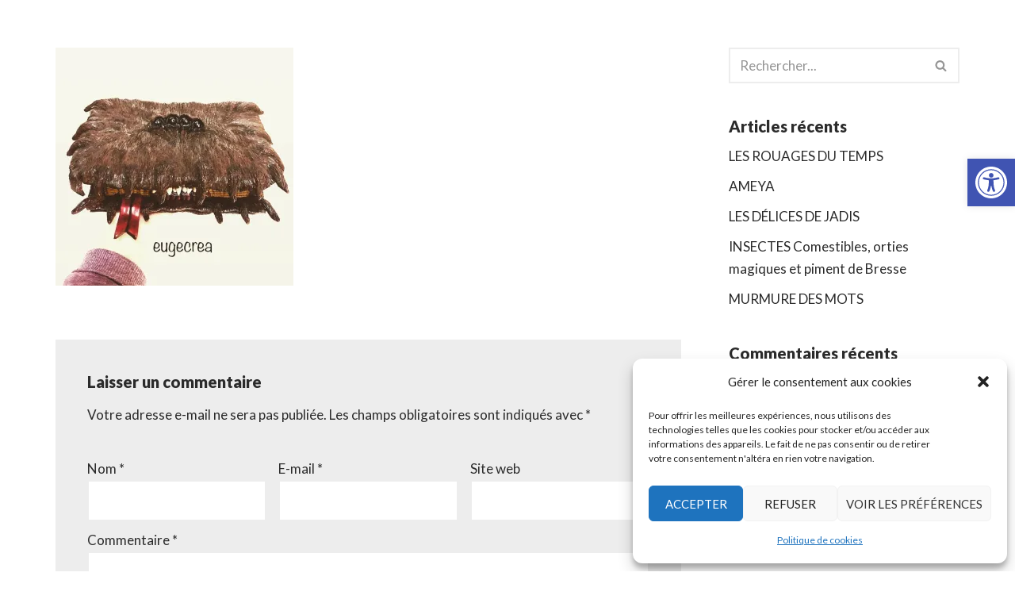

--- FILE ---
content_type: application/javascript
request_url: https://marchedupetitsorcier.grigny69.org/wp-content/plugins/wp-accessibility/js/wp-accessibility.min.js?ver=2.0.1
body_size: 2506
content:
(()=>{(function(t){"use strict";var l=document.querySelector("html"),r=[];if(wpa.lang){var d=l.getAttribute("lang");d||(t("html").attr("lang",wpa.lang),(wpa.errors||wpa.tracking)&&(r.push("html-lang"),console.log("HTML language set by WP Accessibility")))}if(wpa.dir){var T=l.getAttribute("dir");T||(t("html").attr("dir",wpa.dir),(wpa.errors||wpa.tracking)&&(r.push("html-lang-direction"),console.log("HTML language direction set by WP Accessibility")))}var p=document.querySelector('meta[name="viewport"]');if(p){var f=p.getAttribute("content"),u=p.getAttribute("content");f.search(/user-scalable=no/g)&&(u=f.replace("user-scalable=no","user-scalable=yes"),p.setAttribute("content",u),(wpa.errors||wpa.tracking)&&u!=f&&(r.push("viewport-scalable"),console.log("Viewport made scalable by WP Accessibility"))),f.search(/maximum-scale=1/g)&&(u=f.replace("maximum-scale=1","maximum-scale=5"),u=u.replace("maximum-scale=0","maximum-scale=5"),p.setAttribute("content",u),(wpa.errors||wpa.tracking)&&u!=f&&(r.push("viewport-maxscale"),console.log("Viewport maximum scale set by WP Accessibility")))}if(wpa.skiplinks.enabled&&(t("body").prepend(wpa.skiplinks.output),(wpa.errors||wpa.tracking)&&(r.push("skiplinks"),console.log("Skip links added by WP Accessibility"))),wpa.current&&(t(function(){t(".current-menu-item a, .current_page_item a").attr("aria-current","page")}),(wpa.errors||wpa.tracking)&&(r.push("aria-current"),console.log("ARIA current added by WP Accessibility"))),wpa.labels){var S=["s","author","email","url","comment"];t.each(S,function(i,a){if(a=="comment")var e=t("textarea[name="+a+"]");else var e=t("input[name="+a+"]").not("#adminbar-search");if(e.length!==0){var s=e.attr("id"),o=t(e).parent("label"),c=t(e).attr("aria-label"),n=t(e).attr("aria-labelledby"),b={};n&&(b=t("#"+n));var W=!(c==""||typeof c>"u"),g=!(n==""||typeof n>"u");if(!W&&!g||!W&&g&&b.length===0)if(s){var w=t("label[for="+s+"]"),j=w.text();w.length&&!j&&(w.text(wpa.wpalabels[a]),(wpa.errors||wpa.tracking)&&(r.push(["empty-label",wpa.wpalabels[a]]),console.log("Empty label on "+wpa.wpalabels[a]+" added by WP Accessibility"))),!w.length&&!o.length&&(e.before("<label for='"+s+"' class='wpa-screen-reader-text'>"+wpa.wpalabels[a]+"</label>"),(wpa.errors||wpa.tracking)&&(r.push(["explicit-label",wpa.wpalabels[a]]),console.log("Explicit label on "+wpa.wpalabels[a]+" added by WP Accessibility")))}else o.length||(e.attr("id","wpa_label_"+a).before("<label for='wpa_label_"+a+"' class='wpa-screen-reader-text'>"+wpa.wpalabels[a]+"</label>"),(wpa.errors||wpa.tracking)&&(r.push(["implicit-label",wpa.wpalabels[a]]),console.log("Implicit label on "+wpa.wpalabels[a]+" added by WP Accessibility")))}})}if(wpa.titles){var m=0,h=0,y=0;let i=!1;document.querySelectorAll("img, a, input, textarea, select, button").forEach(e=>{var s=e.getAttribute("title");if(e.classList.contains("nturl")&&(i=!0),s&&s!=="")switch(e.tagName){case"IMG":var o=e.getAttribute("alt");(!o||o==="")&&e.setAttribute("alt",s),e.removeAttribute("title"),m++;break;case"A":case"BUTTON":var c=v(e);if(!c||c===""){var n=e.getAttribute("aria-label");(!n||n==="")&&(e.setAttribute("aria-label",s),i||e.removeAttribute("title"))}else e.removeAttribute("title");h++;break;case"INPUT":case"SELECT":case"TEXTAREA":var n=e.getAttribute("aria-label"),b=e.getAttribute("aria-labelledby"),W=b?document.getElementById(b):!1,g=e.getAttribute("id"),w=g?document.querySelector('label[for="'+g+'"]'):!1,j=e.closest("label"),U=!!(n&&n!==""),V=!!(w&&v(w)!==""),F=!!(j&&v(j)!==""),H=!!(W&&v(arialabeller)!=="");U||V||F||H||e.setAttribute("aria-label",s),e.removeAttribute("title"),y++;break}}),(wpa.errors||wpa.tracking)&&(m>0&&(r.push(["images-titles",m]),console.log(m+" title attributes removed from images by WP Accessibility")),h>0&&(r.push(["control-titles",h]),console.log(h+" title attributes removed from links and buttons by WP Accessibility")),y>0&&(r.push(["input-titles",y]),console.log(y+" title attributes removed from input fields by WP Accessibility")))}if(wpa.target){var q=t("a:not(.wpa-allow-target)"),x=0;q.each(function(){var i=t(this).attr("target"),a=t(this).attr("href");if(i)try{var e=new URL(a),s=e.hostname;s.includes("facebook")||(t(this).removeAttr("target"),x++)}catch(o){}}),x>0&&(wpa.errors||wpa.tracking)&&(r.push(["link-targets",x]),console.log(x+" target attributes removed from links by WP Accessibility"))}if(wpa.tabindex){var N=t("input,a,select,textarea,button").not("a:not([href])"),A=0;N.each(function(){var i=t(this).attr("tabindex");i&&(t(this).removeAttr("tabindex"),A++)}),A>0&&(wpa.errors||wpa.tracking)&&(r.push(["control-tabindex",A]),console.log(A+" tabindex attributes removed from links, buttons and inputs by WP Accessibility"));var k=t('div[role="button"]').not("div[tabindex]"),P=t('a[role="button"]').not("a[tabindex],a[href]");k.attr("tabindex","0").addClass("wpa-focusable"),k.length>0&&(wpa.errors||wpa.tracking)&&(r.push(["button-add-tabindex",k.length]),console.log(k.length+" tabindex attributes added to divs with the button role by WP Accessibility")),P.attr("tabindex","0").addClass("wpa-focusable"),P.length>0&&(wpa.errors||wpa.tracking)&&(r.push(["link-add-tabindex",P.length]),console.log(P.length+" tabindex attributes added to anchor elements with the button role and no href value by WP Accessibility"))}var _=new Fingerprint().get();if(wpa.url!=="disabled"&&(t(".toggle-contrast").on("click",function(i){if(t(this).attr("id")=="is_normal_contrast")var a={contrast:"disabled"};else var a={contrast:"enabled"};var e={action:wpa.action,security:wpa.security,stats:a,post_id:wpa.post_id,title:_,type:"event"};t.post(wpa.ajaxurl,e,function(){},"json")}),t(".toggle-fontsize").on("click",function(i){if(t(this).attr("id")=="is_normal_fontsize")var a={fontsize:"disabled"};else var a={fontsize:"enabled"};var e={action:wpa.action,security:wpa.security,stats:a,post_id:wpa.post_id,title:_,type:"event"};t.post(wpa.ajaxurl,e,function(){},"json")}),O(".wpa-ld button").then(i=>{t(".wpa-ld button").on("click",function(a){var e=t(this).attr("aria-expanded")==="true";if(e){var s=t(this).parent("div"),o=s.attr("class").replace("wpa-ld wp-image-",""),c={longdesc:o},n={action:wpa.action,security:wpa.security,stats:c,post_id:wpa.post_id,title:_,type:"event"};t.post(wpa.ajaxurl,n,function(b){console.log(b)},"json")}})}),t(".wpa-alt button").on("click",function(i){var a=t(this).attr("aria-expanded")==="true";if(a){var e=t(this).parent("div");console.log(e);var s=e.attr("class").replace("wpa-alt wp-image-",""),o={alttext:s},c={action:wpa.action,security:wpa.security,stats:o,post_id:wpa.post_id,title:_,type:"event"};t.post(wpa.ajaxurl,c,function(n){console.log(n)},"json")}}),wpa.tracking&&r.length>=1)){var C={action:wpa.action,security:wpa.security,stats:r,post_id:wpa.post_id,title:wpa.url,type:"view"};t.post(wpa.ajaxurl,C,function(i){console.log(i)},"json")}if(wpa.underline.enabled){var E=t(wpa.underline.target).css("outline-width"),z=t(wpa.underline.target).css("outline-offset"),L=t(wpa.underline.target).css("color"),M=t(wpa.underline.target).css("outline-color");t(wpa.underline.target).not("nav "+wpa.underline.target).css("text-decoration","underline"),t(wpa.underline.target).on("mouseenter",function(){t(this).css("text-decoration","none")}),t(wpa.underline.target).on("mouseleave",function(){t(this).css("text-decoration","underline")}),t(wpa.underline.target).on("focusin",function(){var i="2px";E=="2px"&&(i="4px"),t(this).css("outline-width",i),t(this).css("outline-color",L),t(this).css("outline-offset","2px")}),t(wpa.underline.target).on("focusout",function(){t(this).css("outline-width",E),t(this).css("outline-color",M),t(this).css("outline-offset",z)})}})(jQuery);function v(t){var l="";if(t.nodeType===3||t.nodeType===4)l=t.nodeValue;else if(t.nodeType===1&&(t.tagName.toLowerCase()=="img"||t.tagName.toLowerCase()=="area"||t.tagName.toLowerCase()=="input"&&t.getAttribute("type")&&t.getAttribute("type").toLowerCase()=="image"))l=t.getAttribute("alt")||"";else if(t.nodeType===1&&!t.tagName.match(/^(script|style)$/i))for(var r=t.childNodes,d=0,T=r.length;d<T;d++){var p=t.getAttribute("aria-label");l+=p||v(r[d])+" "}return l}function O(t){return new Promise(l=>{if(document.querySelector(t))return l(document.querySelector(t));let r=new MutationObserver(d=>{document.querySelector(t)&&(r.disconnect(),l(document.querySelector(t)))});r.observe(document.body,{childList:!0,subtree:!0})})}})();
